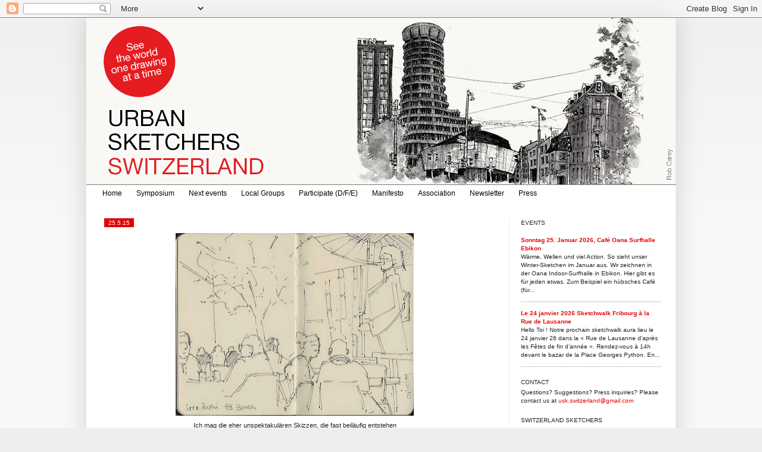

--- FILE ---
content_type: text/html; charset=UTF-8
request_url: http://switzerland.urbansketchers.org/2015/05/blog-post.html
body_size: 17766
content:
<!DOCTYPE html>
<html class='v2' dir='ltr' xmlns='http://www.w3.org/1999/xhtml' xmlns:b='http://www.google.com/2005/gml/b' xmlns:data='http://www.google.com/2005/gml/data' xmlns:expr='http://www.google.com/2005/gml/expr'>
<head>
<link href='https://www.blogger.com/static/v1/widgets/335934321-css_bundle_v2.css' rel='stylesheet' type='text/css'/>
<!-- Google tag (gtag.js) -->
<script async='async' src='https://www.googletagmanager.com/gtag/js?id=G-6NY68YE1Q8'></script>
<script>
  window.dataLayer = window.dataLayer || [];
  function gtag(){dataLayer.push(arguments);}
  gtag('js', new Date());

  gtag('config', 'G-6NY68YE1Q8');
</script>
<meta content='width=1100' name='viewport'/>
<meta content='text/html; charset=UTF-8' http-equiv='Content-Type'/>
<meta content='blogger' name='generator'/>
<link href='http://switzerland.urbansketchers.org/favicon.ico' rel='icon' type='image/x-icon'/>
<link href='http://switzerland.urbansketchers.org/2015/05/blog-post.html' rel='canonical'/>
<link rel="alternate" type="application/atom+xml" title="Urban Sketchers Switzerland - Atom" href="http://switzerland.urbansketchers.org/feeds/posts/default" />
<link rel="alternate" type="application/rss+xml" title="Urban Sketchers Switzerland - RSS" href="http://switzerland.urbansketchers.org/feeds/posts/default?alt=rss" />
<link rel="service.post" type="application/atom+xml" title="Urban Sketchers Switzerland - Atom" href="https://www.blogger.com/feeds/6571862450941215035/posts/default" />

<link rel="alternate" type="application/atom+xml" title="Urban Sketchers Switzerland - Atom" href="http://switzerland.urbansketchers.org/feeds/5712450184549988074/comments/default" />
<!--Can't find substitution for tag [blog.ieCssRetrofitLinks]-->
<link href='https://blogger.googleusercontent.com/img/b/R29vZ2xl/AVvXsEgclwqa_jesWoxG4decoD-I4cEg4sMQUA9N8g-XxoShlrzRHkoA8s5FxpiKPZE7X5KGNe-c6WYFdLI1dQERZRyXUo9JwozkdvYgnrrd62SCuoBPC7571OLZ05v-K36SPraAS8Cw29VbJ-Ib/s400/Sora_Sushi_HBweb.jpg' rel='image_src'/>
<meta content='http://switzerland.urbansketchers.org/2015/05/blog-post.html' property='og:url'/>
<meta content='Urban Sketchers Switzerland' property='og:title'/>
<meta content='' property='og:description'/>
<meta content='https://blogger.googleusercontent.com/img/b/R29vZ2xl/AVvXsEgclwqa_jesWoxG4decoD-I4cEg4sMQUA9N8g-XxoShlrzRHkoA8s5FxpiKPZE7X5KGNe-c6WYFdLI1dQERZRyXUo9JwozkdvYgnrrd62SCuoBPC7571OLZ05v-K36SPraAS8Cw29VbJ-Ib/w1200-h630-p-k-no-nu/Sora_Sushi_HBweb.jpg' property='og:image'/>
<title>Urban Sketchers Switzerland</title>
<style type='text/css'>@font-face{font-family:'Cambria';font-style:normal;font-weight:400;font-display:swap;src:url(//fonts.gstatic.com/l/font?kit=GFDqWAB9jnWLT-HIK7ILrphaOAw&skey=d4699178559bc4b0&v=v18)format('woff2');unicode-range:U+0000-00FF,U+0131,U+0152-0153,U+02BB-02BC,U+02C6,U+02DA,U+02DC,U+0304,U+0308,U+0329,U+2000-206F,U+20AC,U+2122,U+2191,U+2193,U+2212,U+2215,U+FEFF,U+FFFD;}</style>
<style id='page-skin-1' type='text/css'><!--
/*
-----------------------------------------------
Blogger Template Style
Name:     Simple
Designer: Josh Peterson
URL:      www.noaesthetic.com
----------------------------------------------- */
/* Variable definitions
====================
<Variable name="keycolor" description="Main Color" type="color" default="#66bbdd"/>
<Group description="Page Text" selector="body">
<Variable name="body.font" description="Font" type="font"
default="normal normal 12px Arial, Tahoma, Helvetica, FreeSans, sans-serif"/>
<Variable name="body.text.color" description="Text Color" type="color" default="#222222"/>
</Group>
<Group description="Backgrounds" selector=".body-fauxcolumns-outer">
<Variable name="body.background.color" description="Outer Background" type="color" default="#66bbdd"/>
<Variable name="content.background.color" description="Main Background" type="color" default="#ffffff"/>
<Variable name="header.background.color" description="Header Background" type="color" default="transparent"/>
</Group>
<Group description="Links" selector=".main-outer">
<Variable name="link.color" description="Link Color" type="color" default="#2288bb"/>
<Variable name="link.visited.color" description="Visited Color" type="color" default="#888888"/>
<Variable name="link.hover.color" description="Hover Color" type="color" default="#33aaff"/>
</Group>
<Group description="Blog Title" selector=".header h1">
<Variable name="header.font" description="Font" type="font"
default="normal normal 60px Arial, Tahoma, Helvetica, FreeSans, sans-serif"/>
<Variable name="header.text.color" description="Title Color" type="color" default="#3399bb" />
</Group>
<Group description="Blog Description" selector=".header .description">
<Variable name="description.text.color" description="Description Color" type="color"
default="#777777" />
</Group>
<Group description="Tabs Text" selector=".tabs-inner .widget li a">
<Variable name="tabs.font" description="Font" type="font"
default="normal normal 14px Arial, Tahoma, Helvetica, FreeSans, sans-serif"/>
<Variable name="tabs.text.color" description="Text Color" type="color" default="#999999"/>
<Variable name="tabs.selected.text.color" description="Selected Color" type="color" default="#000000"/>
</Group>
<Group description="Tabs Background" selector=".tabs-outer .PageList">
<Variable name="tabs.background.color" description="Background Color" type="color" default="#f5f5f5"/>
<Variable name="tabs.selected.background.color" description="Selected Color" type="color" default="#eeeeee"/>
</Group>
<Group description="Post Title" selector="h3.post-title, .comments h4">
<Variable name="post.title.font" description="Font" type="font"
default="normal normal 22px Arial, Tahoma, Helvetica, FreeSans, sans-serif"/>
</Group>
<Group description="Date Header" selector=".date-header">
<Variable name="date.header.color" description="Text Color" type="color"
default="#222222"/>
<Variable name="date.header.background.color" description="Background Color" type="color"
default="transparent"/>
</Group>
<Group description="Post Footer" selector=".post-footer">
<Variable name="post.footer.text.color" description="Text Color" type="color" default="#666666"/>
<Variable name="post.footer.background.color" description="Background Color" type="color"
default="#f9f9f9"/>
<Variable name="post.footer.border.color" description="Shadow Color" type="color" default="#eeeeee"/>
</Group>
<Group description="Gadgets" selector="h2">
<Variable name="widget.title.font" description="Title Font" type="font"
default="normal bold 11px Arial, Tahoma, Helvetica, FreeSans, sans-serif"/>
<Variable name="widget.title.text.color" description="Title Color" type="color" default="#000000"/>
<Variable name="widget.alternate.text.color" description="Alternate Color" type="color" default="#999999"/>
</Group>
<Group description="Images" selector=".main-inner">
<Variable name="image.background.color" description="Background Color" type="color" default="#ffffff"/>
<Variable name="image.border.color" description="Border Color" type="color" default="#eeeeee"/>
<Variable name="image.text.color" description="Caption Text Color" type="color" default="#222222"/>
</Group>
<Group description="Accents" selector=".content-inner">
<Variable name="body.rule.color" description="Separator Line Color" type="color" default="#eeeeee"/>
<Variable name="tabs.border.color" description="Tabs Border Color" type="color" default="#eeeeee"/>
</Group>
<Variable name="body.background" description="Body Background" type="background"
color="#eeeeee" default="$(color) none repeat scroll top left"/>
<Variable name="body.background.override" description="Body Background Override" type="string" default=""/>
<Variable name="body.background.gradient.cap" description="Body Gradient Cap" type="url"
default="url(http://www.blogblog.com/1kt/simple/gradients_light.png)"/>
<Variable name="body.background.gradient.tile" description="Body Gradient Tile" type="url"
default="url(http://www.blogblog.com/1kt/simple/body_gradient_tile_light.png)"/>
<Variable name="content.background.color.selector" description="Content Background Color Selector" type="string" default=".content-inner"/>
<Variable name="content.padding" description="Content Padding" type="length" default="10px"/>
<Variable name="content.padding.horizontal" description="Content Horizontal Padding" type="length" default="10px"/>
<Variable name="content.shadow.spread" description="Content Shadow Spread" type="length" default="40px"/>
<Variable name="content.shadow.spread.webkit" description="Content Shadow Spread (WebKit)" type="length" default="5px"/>
<Variable name="content.shadow.spread.ie" description="Content Shadow Spread (IE)" type="length" default="10px"/>
<Variable name="main.border.width" description="Main Border Width" type="length" default="0"/>
<Variable name="header.background.gradient" description="Header Gradient" type="url" default="none"/>
<Variable name="header.shadow.offset.left" description="Header Shadow Offset Left" type="length" default="-1px"/>
<Variable name="header.shadow.offset.top" description="Header Shadow Offset Top" type="length" default="-1px"/>
<Variable name="header.shadow.spread" description="Header Shadow Spread" type="length" default="1px"/>
<Variable name="header.padding" description="Header Padding" type="length" default="30px"/>
<Variable name="header.border.size" description="Header Border Size" type="length" default="1px"/>
<Variable name="header.bottom.border.size" description="Header Bottom Border Size" type="length" default="1px"/>
<Variable name="header.border.horizontalsize" description="Header Horizontal Border Size" type="length" default="0"/>
<Variable name="description.text.size" description="Description Text Size" type="string" default="140%"/>
<Variable name="tabs.margin.top" description="Tabs Margin Top" type="length" default="0" />
<Variable name="tabs.margin.side" description="Tabs Side Margin" type="length" default="30px" />
<Variable name="tabs.background.gradient" description="Tabs Background Gradient" type="url"
default="url(http://www.blogblog.com/1kt/simple/gradients_light.png)"/>
<Variable name="tabs.border.width" description="Tabs Border Width" type="length" default="1px"/>
<Variable name="tabs.bevel.border.width" description="Tabs Bevel Border Width" type="length" default="1px"/>
<Variable name="date.header.padding" description="Date Header Padding" type="string" default="inherit"/>
<Variable name="date.header.letterspacing" description="Date Header Letter Spacing" type="string" default="inherit"/>
<Variable name="date.header.margin" description="Date Header Margin" type="string" default="inherit"/>
<Variable name="post.margin.bottom" description="Post Bottom Margin" type="length" default="25px"/>
<Variable name="image.border.small.size" description="Image Border Small Size" type="length" default="2px"/>
<Variable name="image.border.large.size" description="Image Border Large Size" type="length" default="5px"/>
<Variable name="page.width.selector" description="Page Width Selector" type="string" default=".region-inner"/>
<Variable name="page.width" description="Page Width" type="string" default="auto"/>
<Variable name="main.section.margin" description="Main Section Margin" type="length" default="15px"/>
<Variable name="main.padding" description="Main Padding" type="length" default="15px"/>
<Variable name="main.padding.top" description="Main Padding Top" type="length" default="30px"/>
<Variable name="main.padding.bottom" description="Main Padding Bottom" type="length" default="30px"/>
<Variable name="paging.background"
color="#ffffff"
description="Background of blog paging area" type="background"
default="transparent none no-repeat scroll top center"/>
<Variable name="footer.bevel" description="Bevel border length of footer" type="length" default="0"/>
<Variable name="startSide" description="Side where text starts in blog language" type="automatic" default="left"/>
<Variable name="endSide" description="Side where text ends in blog language" type="automatic" default="right"/>
*/
/* Content
----------------------------------------------- */
body {
font: normal normal 10px Verdana, Geneva, sans-serif;
color: #222222;
background: #eeeeee none repeat scroll top left;
padding: 0 40px 40px 40px;
}
html body .region-inner {
min-width: 0;
max-width: 100%;
width: auto;
}
a:link {
text-decoration:none;
color: #e10303;
}
a:visited {
text-decoration:none;
color: #e10303;
}
a:hover {
text-decoration:underline;
color: #000000;
}
.body-fauxcolumn-outer .fauxcolumn-inner {
background: transparent url(http://www.blogblog.com/1kt/simple/body_gradient_tile_light.png) repeat scroll top left;
_background-image: none;
}
.body-fauxcolumn-outer .cap-top {
position: absolute;
z-index: 1;
height: 400px;
width: 100%;
background: #eeeeee none repeat scroll top left;
}
.body-fauxcolumn-outer .cap-top .cap-left {
width: 100%;
background: transparent url(http://www.blogblog.com/1kt/simple/gradients_light.png) repeat-x scroll top left;
_background-image: none;
}
.content-outer {
-moz-box-shadow: 0 0 40px rgba(0, 0, 0, .15);
-webkit-box-shadow: 0 0 5px rgba(0, 0, 0, .15);
-goog-ms-box-shadow: 0 0 10px #333333;
box-shadow: 0 0 40px rgba(0, 0, 0, .15);
margin-bottom: 1px;
}
.content-inner {
padding: 10px 0 10px 0;
}
.content-inner {
background-color: #ffffff;
}
/* Header
----------------------------------------------- */
.header-outer {
background: transparent none repeat-x scroll 0 -400px;
_background-image: none;
}
.Header h1 {
font: normal normal 42px Verdana, Geneva, sans-serif;
color: #777777;
text-shadow: -1px -1px 1px rgba(0, 0, 0, .2);
}
.Header h1 a {
color: #777777;
}
.Header .description {
font-size: 140%;
color: #777777;
}
.header-inner .Header .titlewrapper {
padding: 0px 30px;
}
.header-inner .Header .descriptionwrapper {
padding: 0 30px;
}
/* Tabs
----------------------------------------------- */
.tabs-inner .section:first-child {
border-top: 1px solid #777777;
}
.tabs-inner .section:first-child ul {
margin-top: -1px;
border-top: 1px solid #777777;
border-left: 0 solid #777777;
border-right: 0 solid #777777;
}
.tabs-inner .widget ul {
background: #ffffff url(http://www.blogblog.com/1kt/simple/gradients_light.png) repeat-x scroll 0 -800px;
_background-image: none;
border-bottom: 1px solid #777777;
margin-top: 0;
margin-left: -30px;
margin-right: -30px;
}
.tabs-inner .widget li a {
display: inline-block;
padding: .6em 1em;
font: normal normal 14px Verdana, Geneva, sans-serif;
color: #999999;
border-left: 1px solid #ffffff;
border-right: 1px solid #777777;
}
.tabs-inner .widget li:first-child a {
border-left: none;
}
.tabs-inner .widget li.selected a, .tabs-inner .widget li a:hover {
color: #000000;
background-color: #eeeeee;
text-decoration: none;
}
/* Columns
----------------------------------------------- */
.main-outer {
border-top: 0 solid #eeeeee;
}
.fauxcolumn-left-outer .fauxcolumn-inner {
border-right: 1px solid #eeeeee;
}
.fauxcolumn-right-outer .fauxcolumn-inner {
border-left: 1px solid #eeeeee;
}
/* Headings
----------------------------------------------- */
h2 {
margin: 0 0 0 0;
font: normal normal 10px Arial, Tahoma, Helvetica, FreeSans, sans-serif;
color: #222222;
text-transform: uppercase;
}
/* Widgets
----------------------------------------------- */
.widget .zippy {
color: #666666;
text-shadow: 2px 2px 1px rgba(0, 0, 0, .1);
}
.widget .popular-posts ul {
list-style: none;
}
/* Posts
----------------------------------------------- */
.date-header span {
background-color: #e10303;
color: #ffffff;
padding: inherit;
letter-spacing: inherit;
margin: inherit;
}
.main-inner {
padding-top: 30px;
padding-bottom: 30px;
}
.main-inner .column-center-inner {
padding: 0 15px;
}
.main-inner .column-center-inner .section {
margin: 0 15px;
}
.post {
margin: 0 0 25px 0;
}
h3.post-title, .comments h4 {
font: normal normal 24px Cambria;
margin: .75em 0 0;
}
.post-body {
font-size: 110%;
line-height: 1.4;
position: relative;
}
.post-body img, .post-body .tr-caption-container, .Profile img, .Image img,
.BlogList .item-thumbnail img {
padding: 2px;
background: #ffffff;
border: 0px solid #ffffff;
/*-moz-box-shadow: 1px 1px 5px rgba(0, 0, 0, .1);
-webkit-box-shadow: 1px 1px 5px rgba(0, 0, 0, .1);
box-shadow: 1px 1px 5px rgba(0, 0, 0, .1);*/
}
.post-body img, .post-body .tr-caption-container {
padding: 5px;
}
.post-body .tr-caption-container {
color: #222222;
}
.post-body .tr-caption-container img {
padding: 0;
background: transparent;
border: none;
-moz-box-shadow: 0 0 0 rgba(0, 0, 0, .1);
-webkit-box-shadow: 0 0 0 rgba(0, 0, 0, .1);
box-shadow: 0 0 0 rgba(0, 0, 0, .1);
}
.post-header {
margin: 0 0 1.5em;
line-height: 1.6;
font-size: 90%;
}
.post-footer {
margin: 20px -2px 0;
padding: 5px 10px;
color: #666666;
background-color: #f9f9f9;
border-bottom: 1px solid #ffffff;
line-height: 1.6;
font-size: 90%;
}
#comments .comment-author {
padding-top: 1.5em;
border-top: 1px solid #eeeeee;
background-position: 0 1.5em;
}
#comments .comment-author:first-child {
padding-top: 0;
border-top: none;
}
.avatar-image-container {
margin: .2em 0 0;
}
#comments .avatar-image-container img {
border: 1px solid #ffffff;
}
/* Accents
---------------------------------------------- */
.section-columns td.columns-cell {
border-left: 1px solid #eeeeee;
}
.blog-pager {
background: transparent none no-repeat scroll top center;
}
.blog-pager-older-link, .home-link,
.blog-pager-newer-link {
background-color: #ffffff;
padding: 5px;
}
.footer-outer {
border-top: 0 dashed #bbbbbb;
}
/* Mobile
----------------------------------------------- */
.mobile .content-outer {
-webkit-box-shadow: 0 0 3px rgba(0, 0, 0, .15);
box-shadow: 0 0 3px rgba(0, 0, 0, .15);
padding: 0 40px;
}
body.mobile .AdSense {
margin-left: -40px;
}
.mobile .tabs-inner .widget ul {
margin-left: 0;
margin-right: 0;
}
.mobile .post {
margin: 0;
}
.mobile .main-inner .column-center-inner .section {
margin: 0;
}
.mobile .date-header span {
padding: 0.4em 10px;
margin: 0 -10px;
}
.mobile h3.post-title {
margin: 0;
}
.mobile .blog-pager {
background: transparent;
}
.mobile .footer-outer {
border-top: none;
}
.mobile .main-inner, .mobile .footer-inner {
background-color: #ffffff;
}
.mobile-index-contents {
color: #222222;
}
.mobile-link-button {
background-color: #e10303;
}
.mobile-link-button a:link, .mobile-link-button a:visited {
color: #ffffff;
}
.content-inner {padding: 0 0 0 0;}
.column-right-inner {padding: 0 5px 0 0;}
.section {margin: 0 10px 0 5px;}
.column-center-inner {margin: 0 10px 0 0;}
.widget {margin: 20px 0 10px 0;}
.widget ul { padding: 0 0 0 0px; line-height: 1.1; list-style-type: none;}
h2 {margin: 0 0 5px 0;}
h2.date-header { margin: 0 0 -7px 0;}
h2.date-header span {padding: 2px 7px 2px 7px; }
.post-footer {text-align: right; background: none; margin: 0; padding: 15px 0 5px 0; color: #000; border-bottom: 1px solid #999; font-size: 100%;}
h3.post-title a {color: #000;}
#PageList1 div ul {margin: 0px ; border: 0px;}
#PageList1 div ul li a {border: 0px; color: #000; font-size: 12px;}
#PageList1 div ul li.selected a {background-color: #fff; color: #e10303;}
#PageList1 div ul li a:hover {background-color: #fff; color: #e10303;}
.tabs-inner .section:first-child {padding: 0 15px; margin: 0 -15px;}
.-uskch-next-event {margin-top: 20px; padding: 10px 30px 10px 20px; border: solid 1px #e10303;}
.-uskch-past-event {margin-top: 20px; padding: 10px 30px 10px 20px; border: solid 1px #919191;}
.-uskch-next-event h3.post-title a {color: #e10303;}
.-uskch-next-event .post-author, .-uskch-next-event .date-header, .-uskch-past-event .post-author, .-uskch-past-event .date-header {display: none;}
.-uskch-next-event .post-footer, .-uskch-past-event .post-footer {border-bottom: none;}
.-uskch-next-event .post-header-line-1 {margin-top: 10px; border-bottom: solid 1px #e10303;}
.-uskch-past-event .post-header-line-1 {margin-top: 10px; border-bottom: solid 1px #919191;}
body.uskch-next-event .status-msg-wrap, body.uskch-next-event h2.date-header {display: none;}
.tabs-inner .section:crosscol-overflow {align-left: auto; align-right: auto;}
--></style>
<style id='template-skin-1' type='text/css'><!--
body {
min-width: 990px;
}
.content-outer, .content-fauxcolumn-outer, .region-inner {
min-width: 990px;
max-width: 990px;
_width: 990px;
}
.main-inner .columns {
padding-left: 0px;
padding-right: 280px;
}
.main-inner .fauxcolumn-center-outer {
left: 0px;
right: 280px;
/* IE6 does not respect left and right together */
_width: expression(this.parentNode.offsetWidth -
parseInt("0px") -
parseInt("280px") + 'px');
}
.main-inner .fauxcolumn-left-outer {
width: 0px;
}
.main-inner .fauxcolumn-right-outer {
width: 280px;
}
.main-inner .column-left-outer {
width: 0px;
right: 100%;
margin-left: -0px;
}
.main-inner .column-right-outer {
width: 280px;
margin-right: -280px;
}
#layout {
min-width: 0;
}
#layout .content-outer {
min-width: 0;
width: 800px;
}
#layout .region-inner {
min-width: 0;
width: auto;
}
body#layout div.add_widget {
padding: 8px;
}
body#layout div.add_widget a {
margin-left: 32px;
}
--></style>
<script type='text/javascript'>
        (function(i,s,o,g,r,a,m){i['GoogleAnalyticsObject']=r;i[r]=i[r]||function(){
        (i[r].q=i[r].q||[]).push(arguments)},i[r].l=1*new Date();a=s.createElement(o),
        m=s.getElementsByTagName(o)[0];a.async=1;a.src=g;m.parentNode.insertBefore(a,m)
        })(window,document,'script','https://www.google-analytics.com/analytics.js','ga');
        ga('create', 'UA-1287747-20', 'auto', 'blogger');
        ga('blogger.send', 'pageview');
      </script>
<link href='https://www.blogger.com/dyn-css/authorization.css?targetBlogID=6571862450941215035&amp;zx=06aeb9ca-bc14-477f-91bf-6502973b7cec' media='none' onload='if(media!=&#39;all&#39;)media=&#39;all&#39;' rel='stylesheet'/><noscript><link href='https://www.blogger.com/dyn-css/authorization.css?targetBlogID=6571862450941215035&amp;zx=06aeb9ca-bc14-477f-91bf-6502973b7cec' rel='stylesheet'/></noscript>
<meta name='google-adsense-platform-account' content='ca-host-pub-1556223355139109'/>
<meta name='google-adsense-platform-domain' content='blogspot.com'/>

</head>
<body class='loading'>
<div class='navbar section' id='navbar' name='Navbar'><div class='widget Navbar' data-version='1' id='Navbar1'><script type="text/javascript">
    function setAttributeOnload(object, attribute, val) {
      if(window.addEventListener) {
        window.addEventListener('load',
          function(){ object[attribute] = val; }, false);
      } else {
        window.attachEvent('onload', function(){ object[attribute] = val; });
      }
    }
  </script>
<div id="navbar-iframe-container"></div>
<script type="text/javascript" src="https://apis.google.com/js/platform.js"></script>
<script type="text/javascript">
      gapi.load("gapi.iframes:gapi.iframes.style.bubble", function() {
        if (gapi.iframes && gapi.iframes.getContext) {
          gapi.iframes.getContext().openChild({
              url: 'https://www.blogger.com/navbar/6571862450941215035?po\x3d5712450184549988074\x26origin\x3dhttp://switzerland.urbansketchers.org',
              where: document.getElementById("navbar-iframe-container"),
              id: "navbar-iframe"
          });
        }
      });
    </script><script type="text/javascript">
(function() {
var script = document.createElement('script');
script.type = 'text/javascript';
script.src = '//pagead2.googlesyndication.com/pagead/js/google_top_exp.js';
var head = document.getElementsByTagName('head')[0];
if (head) {
head.appendChild(script);
}})();
</script>
</div></div>
<div class='body-fauxcolumns'>
<div class='fauxcolumn-outer body-fauxcolumn-outer'>
<div class='cap-top'>
<div class='cap-left'></div>
<div class='cap-right'></div>
</div>
<div class='fauxborder-left'>
<div class='fauxborder-right'></div>
<div class='fauxcolumn-inner'>
</div>
</div>
<div class='cap-bottom'>
<div class='cap-left'></div>
<div class='cap-right'></div>
</div>
</div>
</div>
<div class='content'>
<div class='content-fauxcolumns'>
<div class='fauxcolumn-outer content-fauxcolumn-outer'>
<div class='cap-top'>
<div class='cap-left'></div>
<div class='cap-right'></div>
</div>
<div class='fauxborder-left'>
<div class='fauxborder-right'></div>
<div class='fauxcolumn-inner'>
</div>
</div>
<div class='cap-bottom'>
<div class='cap-left'></div>
<div class='cap-right'></div>
</div>
</div>
</div>
<div class='content-outer'>
<div class='content-cap-top cap-top'>
<div class='cap-left'></div>
<div class='cap-right'></div>
</div>
<div class='fauxborder-left content-fauxborder-left'>
<div class='fauxborder-right content-fauxborder-right'></div>
<div class='content-inner'>
<header>
<div class='header-outer'>
<div class='header-cap-top cap-top'>
<div class='cap-left'></div>
<div class='cap-right'></div>
</div>
<div class='fauxborder-left header-fauxborder-left'>
<div class='fauxborder-right header-fauxborder-right'></div>
<div class='region-inner header-inner'>
<div class='header section' id='header' name='Header'><div class='widget Header' data-version='1' id='Header1'>
<div id='header-inner'>
<a href='http://switzerland.urbansketchers.org/' style='display: block'>
<img alt='Urban Sketchers Switzerland' height='280px; ' id='Header1_headerimg' src='https://blogger.googleusercontent.com/img/a/AVvXsEjpchem1oJj5PeDDOsM5gOGn1aCdbA6VkNtTINb8_78WjdQ5PgtfAkY3Qxq0gpX9Gzpf58vtulfmaia_7T0w1L7rWXasYaa5qJhVRfBytsKD6sYAfMBYrhIoe4bV1ulDUZIgp3tL2xaZl0fQh9Bj3A4mPRK7e5DTahmzIvsEeTr3VMKhBnLMr8yao7AH6A=s990' style='display: block' width='990px; '/>
</a>
</div>
</div></div>
</div>
</div>
<div class='header-cap-bottom cap-bottom'>
<div class='cap-left'></div>
<div class='cap-right'></div>
</div>
</div>
</header>
<div class='tabs-outer'>
<div class='tabs-cap-top cap-top'>
<div class='cap-left'></div>
<div class='cap-right'></div>
</div>
<div class='fauxborder-left tabs-fauxborder-left'>
<div class='fauxborder-right tabs-fauxborder-right'></div>
<div class='region-inner tabs-inner'>
<div class='tabs section' id='crosscol' name='Cross-Column'><div class='widget PageList' data-version='1' id='PageList1'>
<h2>Pages</h2>
<div class='widget-content'>
<ul>
<li>
<a href='http://switzerland.urbansketchers.org/'>Home</a>
</li>
<li>
<a href='https://symposium.usk-switzerland.ch/'>Symposium</a>
</li>
<li>
<a href='http://switzerland.urbansketchers.org/search/label/uskch-next-event'>Next events</a>
</li>
<li>
<a href='http://switzerland.urbansketchers.org/p/groups.html'>Local Groups</a>
</li>
<li>
<a href='http://switzerland.urbansketchers.org/p/how-to-participate_31.html'>Participate (D/F/E)</a>
</li>
<li>
<a href='http://switzerland.urbansketchers.org/p/the-we-draw-on-location-indoors-or-out.html'>Manifesto</a>
</li>
<li>
<a href='http://switzerland.urbansketchers.org/p/association.html'>Association</a>
</li>
<li>
<a href='http://switzerland.urbansketchers.org/p/blog-page.html'>Newsletter</a>
</li>
<li>
<a href='http://switzerland.urbansketchers.org/p/press.html'>Press</a>
</li>
</ul>
<div class='clear'></div>
</div>
</div></div>
<div class='tabs no-items section' id='crosscol-overflow' name='Cross-Column 2'></div>
</div>
</div>
<div class='tabs-cap-bottom cap-bottom'>
<div class='cap-left'></div>
<div class='cap-right'></div>
</div>
</div>
<div class='main-outer'>
<div class='main-cap-top cap-top'>
<div class='cap-left'></div>
<div class='cap-right'></div>
</div>
<div class='fauxborder-left main-fauxborder-left'>
<div class='fauxborder-right main-fauxborder-right'></div>
<div class='region-inner main-inner'>
<div class='columns fauxcolumns'>
<div class='fauxcolumn-outer fauxcolumn-center-outer'>
<div class='cap-top'>
<div class='cap-left'></div>
<div class='cap-right'></div>
</div>
<div class='fauxborder-left'>
<div class='fauxborder-right'></div>
<div class='fauxcolumn-inner'>
</div>
</div>
<div class='cap-bottom'>
<div class='cap-left'></div>
<div class='cap-right'></div>
</div>
</div>
<div class='fauxcolumn-outer fauxcolumn-left-outer'>
<div class='cap-top'>
<div class='cap-left'></div>
<div class='cap-right'></div>
</div>
<div class='fauxborder-left'>
<div class='fauxborder-right'></div>
<div class='fauxcolumn-inner'>
</div>
</div>
<div class='cap-bottom'>
<div class='cap-left'></div>
<div class='cap-right'></div>
</div>
</div>
<div class='fauxcolumn-outer fauxcolumn-right-outer'>
<div class='cap-top'>
<div class='cap-left'></div>
<div class='cap-right'></div>
</div>
<div class='fauxborder-left'>
<div class='fauxborder-right'></div>
<div class='fauxcolumn-inner'>
</div>
</div>
<div class='cap-bottom'>
<div class='cap-left'></div>
<div class='cap-right'></div>
</div>
</div>
<!-- corrects IE6 width calculation -->
<div class='columns-inner'>
<div class='column-center-outer'>
<div class='column-center-inner'>
<div class='main section' id='main' name='Main'><div class='widget Blog' data-version='1' id='Blog1'>
<div class='blog-posts hfeed'>
<!--Can't find substitution for tag [defaultAdStart]-->

          <div class="date-outer">
        

          <div class="date-posts">
        

<div class="post -HB Zürich -Sora Sushi -Urs Lauber">
<h2 class='date-header'><span>25.5.15</span></h2>
<div class='post-outer'>
<div class='post hentry'>
<a name='5712450184549988074'></a>
<div class='post-header'>
<div class='post-header-line-1'></div>
</div>
<div class='post-body entry-content' id='post-body-5712450184549988074'>
<div class="separator" style="clear: both; text-align: center;">
<a href="https://blogger.googleusercontent.com/img/b/R29vZ2xl/AVvXsEgclwqa_jesWoxG4decoD-I4cEg4sMQUA9N8g-XxoShlrzRHkoA8s5FxpiKPZE7X5KGNe-c6WYFdLI1dQERZRyXUo9JwozkdvYgnrrd62SCuoBPC7571OLZ05v-K36SPraAS8Cw29VbJ-Ib/s1600/Sora_Sushi_HBweb.jpg" imageanchor="1" style="margin-left: 1em; margin-right: 1em;"><img border="0" height="307" src="https://blogger.googleusercontent.com/img/b/R29vZ2xl/AVvXsEgclwqa_jesWoxG4decoD-I4cEg4sMQUA9N8g-XxoShlrzRHkoA8s5FxpiKPZE7X5KGNe-c6WYFdLI1dQERZRyXUo9JwozkdvYgnrrd62SCuoBPC7571OLZ05v-K36SPraAS8Cw29VbJ-Ib/s400/Sora_Sushi_HBweb.jpg" width="400" /></a></div>
<div style="text-align: center;">
Ich mag die eher unspektakulären Skizzen, die fast beiläufig entstehen</div>
<div style="text-align: center;">
und mich dennoch genau an den Moment zurückerinnern, in dem sie entstanden sind,</div>
<div style="text-align: center;">
wie zum Beispiel die Wartezeit im "Sora Sushi" im HB Zürich</div>
<div style='clear: both;'></div>
</div>
<div class='post-footer'>
<div class='post-footer-line post-footer-line-1'><span class='post-author vcard'>
Posted by
<span class='fn'>Urs Lauber</span>
</span>
<span class='post-timestamp'>
</span>
<span class='post-comment-link'>
</span>
<span class='post-icons'>
<span class='item-control blog-admin pid-335462652'>
<a href='https://www.blogger.com/post-edit.g?blogID=6571862450941215035&postID=5712450184549988074&from=pencil' title='Edit Post'>
<img alt='' class='icon-action' height='18' src='https://resources.blogblog.com/img/icon18_edit_allbkg.gif' width='18'/>
</a>
</span>
</span>
<div class='post-share-buttons goog-inline-block'>
</div>
</div>
<div class='post-footer-line post-footer-line-2'><span class='post-labels'>
Labels:
<a href='http://switzerland.urbansketchers.org/search/label/HB%20Z%C3%BCrich' rel='tag'>HB Zürich</a>,
<a href='http://switzerland.urbansketchers.org/search/label/Sora%20Sushi' rel='tag'>Sora Sushi</a>,
<a href='http://switzerland.urbansketchers.org/search/label/Urs%20Lauber' rel='tag'>Urs Lauber</a>
</span>
</div>
<div class='post-footer-line post-footer-line-3'></div>
</div>
</div>
<div class='comments' id='comments'>
<a name='comments'></a>
<h4>2 comments:</h4>
<div class='comments-content'>
<script async='async' src='' type='text/javascript'></script>
<script type='text/javascript'>
    (function() {
      var items = null;
      var msgs = null;
      var config = {};

// <![CDATA[
      var cursor = null;
      if (items && items.length > 0) {
        cursor = parseInt(items[items.length - 1].timestamp) + 1;
      }

      var bodyFromEntry = function(entry) {
        var text = (entry &&
                    ((entry.content && entry.content.$t) ||
                     (entry.summary && entry.summary.$t))) ||
            '';
        if (entry && entry.gd$extendedProperty) {
          for (var k in entry.gd$extendedProperty) {
            if (entry.gd$extendedProperty[k].name == 'blogger.contentRemoved') {
              return '<span class="deleted-comment">' + text + '</span>';
            }
          }
        }
        return text;
      }

      var parse = function(data) {
        cursor = null;
        var comments = [];
        if (data && data.feed && data.feed.entry) {
          for (var i = 0, entry; entry = data.feed.entry[i]; i++) {
            var comment = {};
            // comment ID, parsed out of the original id format
            var id = /blog-(\d+).post-(\d+)/.exec(entry.id.$t);
            comment.id = id ? id[2] : null;
            comment.body = bodyFromEntry(entry);
            comment.timestamp = Date.parse(entry.published.$t) + '';
            if (entry.author && entry.author.constructor === Array) {
              var auth = entry.author[0];
              if (auth) {
                comment.author = {
                  name: (auth.name ? auth.name.$t : undefined),
                  profileUrl: (auth.uri ? auth.uri.$t : undefined),
                  avatarUrl: (auth.gd$image ? auth.gd$image.src : undefined)
                };
              }
            }
            if (entry.link) {
              if (entry.link[2]) {
                comment.link = comment.permalink = entry.link[2].href;
              }
              if (entry.link[3]) {
                var pid = /.*comments\/default\/(\d+)\?.*/.exec(entry.link[3].href);
                if (pid && pid[1]) {
                  comment.parentId = pid[1];
                }
              }
            }
            comment.deleteclass = 'item-control blog-admin';
            if (entry.gd$extendedProperty) {
              for (var k in entry.gd$extendedProperty) {
                if (entry.gd$extendedProperty[k].name == 'blogger.itemClass') {
                  comment.deleteclass += ' ' + entry.gd$extendedProperty[k].value;
                } else if (entry.gd$extendedProperty[k].name == 'blogger.displayTime') {
                  comment.displayTime = entry.gd$extendedProperty[k].value;
                }
              }
            }
            comments.push(comment);
          }
        }
        return comments;
      };

      var paginator = function(callback) {
        if (hasMore()) {
          var url = config.feed + '?alt=json&v=2&orderby=published&reverse=false&max-results=50';
          if (cursor) {
            url += '&published-min=' + new Date(cursor).toISOString();
          }
          window.bloggercomments = function(data) {
            var parsed = parse(data);
            cursor = parsed.length < 50 ? null
                : parseInt(parsed[parsed.length - 1].timestamp) + 1
            callback(parsed);
            window.bloggercomments = null;
          }
          url += '&callback=bloggercomments';
          var script = document.createElement('script');
          script.type = 'text/javascript';
          script.src = url;
          document.getElementsByTagName('head')[0].appendChild(script);
        }
      };
      var hasMore = function() {
        return !!cursor;
      };
      var getMeta = function(key, comment) {
        if ('iswriter' == key) {
          var matches = !!comment.author
              && comment.author.name == config.authorName
              && comment.author.profileUrl == config.authorUrl;
          return matches ? 'true' : '';
        } else if ('deletelink' == key) {
          return config.baseUri + '/comment/delete/'
               + config.blogId + '/' + comment.id;
        } else if ('deleteclass' == key) {
          return comment.deleteclass;
        }
        return '';
      };

      var replybox = null;
      var replyUrlParts = null;
      var replyParent = undefined;

      var onReply = function(commentId, domId) {
        if (replybox == null) {
          // lazily cache replybox, and adjust to suit this style:
          replybox = document.getElementById('comment-editor');
          if (replybox != null) {
            replybox.height = '250px';
            replybox.style.display = 'block';
            replyUrlParts = replybox.src.split('#');
          }
        }
        if (replybox && (commentId !== replyParent)) {
          replybox.src = '';
          document.getElementById(domId).insertBefore(replybox, null);
          replybox.src = replyUrlParts[0]
              + (commentId ? '&parentID=' + commentId : '')
              + '#' + replyUrlParts[1];
          replyParent = commentId;
        }
      };

      var hash = (window.location.hash || '#').substring(1);
      var startThread, targetComment;
      if (/^comment-form_/.test(hash)) {
        startThread = hash.substring('comment-form_'.length);
      } else if (/^c[0-9]+$/.test(hash)) {
        targetComment = hash.substring(1);
      }

      // Configure commenting API:
      var configJso = {
        'maxDepth': config.maxThreadDepth
      };
      var provider = {
        'id': config.postId,
        'data': items,
        'loadNext': paginator,
        'hasMore': hasMore,
        'getMeta': getMeta,
        'onReply': onReply,
        'rendered': true,
        'initComment': targetComment,
        'initReplyThread': startThread,
        'config': configJso,
        'messages': msgs
      };

      var render = function() {
        if (window.goog && window.goog.comments) {
          var holder = document.getElementById('comment-holder');
          window.goog.comments.render(holder, provider);
        }
      };

      // render now, or queue to render when library loads:
      if (window.goog && window.goog.comments) {
        render();
      } else {
        window.goog = window.goog || {};
        window.goog.comments = window.goog.comments || {};
        window.goog.comments.loadQueue = window.goog.comments.loadQueue || [];
        window.goog.comments.loadQueue.push(render);
      }
    })();
// ]]>
  </script>
<div id='comment-holder'>
<div class="comment-thread toplevel-thread"><ol id="top-ra"><li class="comment" id="c6282948852943703463"><div class="avatar-image-container"><img src="//blogger.googleusercontent.com/img/b/R29vZ2xl/AVvXsEhURLUnl4_WKJkf63YhiBVzi6au5dPGG5DY6lAvQwxKPCQifjT9qwJLYaM6UL_tqUekjaZCeA_iUZUJ9qrfO5xkwdl5shO6x0ztNPB0TiMWPfzBtsx6O3ghj_ARpSfHQg/s45-c/profil.jpg" alt=""/></div><div class="comment-block"><div class="comment-header"><cite class="user"><a href="https://www.blogger.com/profile/14089070149479762101" rel="nofollow">Olivia Aloisi</a></cite><span class="icon user "></span><span class="datetime secondary-text"><a rel="nofollow" href="http://switzerland.urbansketchers.org/2015/05/blog-post.html?showComment=1432709017667#c6282948852943703463">May 27, 2015, 8:43:00&#8239;AM</a></span></div><p class="comment-content">Ich finde es auch immer wieder erstaunlich, wie man durch das Skizzieren die Erinnerung an genau jenen Moment lebendig halten kann. Gesprächsfetzen, Düfte, Geräusche... alles ist da, wenn man die Skizze wieder anschaut.<br>...auch in Deiner Skizze fühlt man sich gleich mittendrin.</p><span class="comment-actions secondary-text"><a class="comment-reply" target="_self" data-comment-id="6282948852943703463">Reply</a><span class="item-control blog-admin blog-admin pid-812735977"><a target="_self" href="https://www.blogger.com/comment/delete/6571862450941215035/6282948852943703463">Delete</a></span></span></div><div class="comment-replies"><div id="c6282948852943703463-rt" class="comment-thread inline-thread hidden"><span class="thread-toggle thread-expanded"><span class="thread-arrow"></span><span class="thread-count"><a target="_self">Replies</a></span></span><ol id="c6282948852943703463-ra" class="thread-chrome thread-expanded"><div></div><div id="c6282948852943703463-continue" class="continue"><a class="comment-reply" target="_self" data-comment-id="6282948852943703463">Reply</a></div></ol></div></div><div class="comment-replybox-single" id="c6282948852943703463-ce"></div></li><li class="comment" id="c62558441374115114"><div class="avatar-image-container"><img src="//blogger.googleusercontent.com/img/b/R29vZ2xl/AVvXsEifa1JKKZoYZYv2yjVV11vPhhjACP4BqbnZIa5gCicgvCVjhlzbF8LZ1xpb3vD7mf-SU4ttokFGDZbygb2DRPq2uvK-IyDZB3gOgjcxCIxqwz1QfxdUaIU-ZCUi9GKhpMQ/s45-c/SP1000.jpg" alt=""/></div><div class="comment-block"><div class="comment-header"><cite class="user"><a href="https://www.blogger.com/profile/14763013944649257165" rel="nofollow">Urs Lauber</a></cite><span class="icon user blog-author"></span><span class="datetime secondary-text"><a rel="nofollow" href="http://switzerland.urbansketchers.org/2015/05/blog-post.html?showComment=1432729584439#c62558441374115114">May 27, 2015, 2:26:00&#8239;PM</a></span></div><p class="comment-content">merci, wenn es für andere auch funktioniert, umso besser! :-)</p><span class="comment-actions secondary-text"><a class="comment-reply" target="_self" data-comment-id="62558441374115114">Reply</a><span class="item-control blog-admin blog-admin pid-335462652"><a target="_self" href="https://www.blogger.com/comment/delete/6571862450941215035/62558441374115114">Delete</a></span></span></div><div class="comment-replies"><div id="c62558441374115114-rt" class="comment-thread inline-thread hidden"><span class="thread-toggle thread-expanded"><span class="thread-arrow"></span><span class="thread-count"><a target="_self">Replies</a></span></span><ol id="c62558441374115114-ra" class="thread-chrome thread-expanded"><div></div><div id="c62558441374115114-continue" class="continue"><a class="comment-reply" target="_self" data-comment-id="62558441374115114">Reply</a></div></ol></div></div><div class="comment-replybox-single" id="c62558441374115114-ce"></div></li></ol><div id="top-continue" class="continue"><a class="comment-reply" target="_self">Add comment</a></div><div class="comment-replybox-thread" id="top-ce"></div><div class="loadmore hidden" data-post-id="5712450184549988074"><a target="_self">Load more...</a></div></div>
</div>
</div>
<p class='comment-footer'>
<div class='comment-form'>
<a name='comment-form'></a>
<p>
</p>
<a href='https://www.blogger.com/comment/frame/6571862450941215035?po=5712450184549988074&hl=en&saa=85391&origin=http://switzerland.urbansketchers.org' id='comment-editor-src'></a>
<iframe allowtransparency='true' class='blogger-iframe-colorize blogger-comment-from-post' frameborder='0' height='410px' id='comment-editor' name='comment-editor' src='' width='100%'></iframe>
<script src='https://www.blogger.com/static/v1/jsbin/2830521187-comment_from_post_iframe.js' type='text/javascript'></script>
<script type='text/javascript'>
      BLOG_CMT_createIframe('https://www.blogger.com/rpc_relay.html');
    </script>
</div>
</p>
<div id='backlinks-container'>
<div id='Blog1_backlinks-container'>
</div>
</div>
</div>
</div>

</div>

        </div></div>
      
<!--Can't find substitution for tag [adEnd]-->
</div>
<div class='blog-pager' id='blog-pager'>
<span id='blog-pager-newer-link'>
<a class='blog-pager-newer-link' href='http://switzerland.urbansketchers.org/2015/05/blog-post_26.html' id='Blog1_blog-pager-newer-link' title='Newer Post'>Newer Post</a>
</span>
<span id='blog-pager-older-link'>
<a class='blog-pager-older-link' href='http://switzerland.urbansketchers.org/2015/05/furtive-sketching.html' id='Blog1_blog-pager-older-link' title='Older Post'>Older Post</a>
</span>
<a class='home-link' href='http://switzerland.urbansketchers.org/'>Home</a>
</div>
<div class='clear'></div>
<div class='post-feeds'>
<div class='feed-links'>
Subscribe to:
<a class='feed-link' href='http://switzerland.urbansketchers.org/feeds/5712450184549988074/comments/default' target='_blank' type='application/atom+xml'>Post Comments (Atom)</a>
</div>
</div>
</div></div>
</div>
</div>
<div class='column-left-outer'>
<div class='column-left-inner'>
<aside>
</aside>
</div>
</div>
<div class='column-right-outer'>
<div class='column-right-inner'>
<aside>
<div class='sidebar section' id='sidebar-right-1'><div class='widget HTML' data-version='1' id='HTML1'>
<h2 class='title'>Events</h2>
<div class='widget-content'>
<style>
/* Recent posts by labels
http://www.technogeekzone.com/2015/10/particular-label-posts-widget-for-blogger.html
--------------------------------- */ 

ul#label_with_thumbs li {
padding:12px 0;
min-height:75px;
margin-bottom:0px;
border-bottom: 1px dotted #999999;
line-height: 1.4em;
}

#label_with_thumbs li{
list-style: none ;
padding-left:0px !important;
}
#label_with_thumbs a:visited {
    text-decoration: none;
    color:  #e10303;}
#label_with_thumbs a:link {
    text-decoration: none;
    color: #e10303;}
#label_with_thumbs a { text-transform: none;}
#label_with_thumbs a:hover { text-decoration: underline;}
#label_with_thumbs strong {padding-left:0px; }</style>
<script type='text/javascript'>
//<![CDATA[
function labelthumbs(json){document.write('<ul id="label_with_thumbs">');for(var i=0;i<numposts;i++){var entry=json.feed.entry[i];var posttitle=entry.title.$t;var posturl;if(i==json.feed.entry.length)break;for(var k=0;k<entry.link.length;k++){if(entry.link[k].rel=='replies'&&entry.link[k].type=='text/html'){var commenttext=entry.link[k].title;var commenturl=entry.link[k].href;}
if(entry.link[k].rel=='alternate'){posturl=entry.link[k].href;break;}}var thumburl;try{thumburl=entry.media$thumbnail.url;}catch(error)
{s=entry.content.$t;a=s.indexOf("<img");b=s.indexOf("src=\"",a);c=s.indexOf("\"",b+5);d=s.substr(b+5,c-b-5);if((a!=-1)&&(b!=-1)&&(c!=-1)&&(d!="")){thumburl=d;}else thumburl='https://blogger.googleusercontent.com/img/b/R29vZ2xl/AVvXsEhSGy0WujAVjtTPRmLoH5ONd-ycieL16ATKcxGIjMQhErNajSodkjhvneVxg_1yWxd9JoQY5hHzv6Uq8fuH7An-ALasdRi4AzVWtEgqaJLvZEL5-OOK6DJFOMxVw9fg6Pu9DGtKpvqmIfY/s1600/picture_not_available.png';}
var postdate=entry.published.$t;var cdyear=postdate.substring(0,4);var cdmonth=postdate.substring(5,7);var cdday=postdate.substring(8,10);var monthnames=new Array();monthnames[1]="Jan";monthnames[2]="Feb";monthnames[3]="Mar";monthnames[4]="Apr";monthnames[5]="May";monthnames[6]="June";monthnames[7]="July";monthnames[8]="Aug";monthnames[9]="Sept";monthnames[10]="Oct";monthnames[11]="Nov";monthnames[12]="Dec";document.write('<li class="clearfix">');if(showpostthumbnails==true)
document.write('<a href="'+posturl+'" target ="_top"></a>');document.write('<strong><a href="'+posturl+'" target ="_top">'+posttitle+'</a></strong><br>'); if("content"in entry){var postcontent=entry.content.$t;}
else
if("summary"in entry){var postcontent=entry.summary.$t;}
else var postcontent="";var re=/<\S[^>]*>/g;postcontent=postcontent.replace(re,"");if(showpostsummary==true){if(postcontent.length<numchars){document.write('');document.write(postcontent);document.write('');}
else{document.write('');postcontent=postcontent.substring(0,numchars);var quoteEnd=postcontent.lastIndexOf(" ");postcontent=postcontent.substring(0,quoteEnd);document.write(postcontent+'...');document.write('');}}
var towrite='';var flag=0;document.write('<br>');if(showpostdate==true){towrite=towrite+monthnames[parseInt(cdmonth,10)]+'-'+cdday+' - '+cdyear;flag=1;}
if(showcommentnum==true)
{if(flag==1){towrite=towrite+' | ';}
if(commenttext=='1 Comments')commenttext='1 Comment';if(commenttext=='0 Comments')commenttext='No Comments';commenttext='<a href="'+commenturl+'" target ="_top">'+commenttext+'</a>';towrite=towrite+commenttext;flag=1;;}
if(displaymore==true)
{if(flag==1)towrite=towrite+' | ';towrite=towrite+'<a href="'+posturl+'" class="url" target ="_top">More &#187;</a>';flag=1;;}
document.write(towrite);document.write('</li>');if(displayseparator==true)
if(i!=(numposts-1))
document.write('');}document.write('</ul>');}
//]]>
</script>

<script type='text/javascript'>var numposts = 5;var showpostthumbnails = true;var displaymore = false;var displayseparator = true;var showcommentnum = false;var showpostdate = false;var showpostsummary = true;var numchars = 200;</script> 
<script type="text/javascript" src="/feeds/posts/default/-/uskch-next-event?published&alt=json-in-script&callback=labelthumbs"></script>
</div>
<div class='clear'></div>
</div><div class='widget HTML' data-version='1' id='HTML7'>
<h2 class='title'>Contact</h2>
<div class='widget-content'>
Questions? Suggestions? Press inquiries? Please contact us at
<a href="mailto:usk.switzerland@gmail.com">usk.switzerland@gmail.com</a>
</div>
<div class='clear'></div>
</div><div class='widget HTML' data-version='1' id='HTML5'>
<h2 class='title'>Switzerland sketchers</h2>
<div class='widget-content'>
<ul><li><a href="http://switzerland.urbansketchers.org/search/label/Boris%20Zatko">Boris Zatko</a> Basel <a href="http://boriszatko.com/">[Web]</a></li><li><a href="http://switzerland.urbansketchers.org/search/label/Javier%20Alberich">Javier Alberich</a> Basel <a href="http://estoyko.com/">[Blog]</a></li><li><a href="http://switzerland.urbansketchers.org/search/label/Andre%20Sandmann">André Sandmann</a> Zurich <a href="http://sandmann.ch/">[Blog]</a></li><li><a href="http://switzerland.urbansketchers.org/search/label/monbaum">Monika Baum</a> Schaffhausen <a href="http://monbaum.blogspot.ch/">[Blog]</a></li><li><a href="http://switzerland.urbansketchers.org/search/label/Maria%20Stoller">Maria Stoller</a> Zurich <a href="http://www.flickr.com/photos/mlst/">[Flickr]</a></li><li><a href="http://switzerland.urbansketchers.org/search/label/Stjepan%20Lukac">Stjepan Lukac</a> Winterthur <a href="http://stjepanlukac.wordpress.com/">[Blog]</a></li><li><a href="http://switzerland.urbansketchers.org/search/label/Olivia%20Aloisi">Olivia Aloisi</a> Basel <a href="http://illustra-unterwegs.blogspot.ch/">[Blog]</a></li><li><a href="http://switzerland.urbansketchers.org/search/label/Vlasta%20Martinec%20Bottmingen">Vlasta Martinec</a> Bottmingen <a href="http://v.martinec.ch/">[Web]</a></li><li><a href="http://switzerland.urbansketchers.org/search/label/Barbara%20Gr%C3%BCnenfelder">Barbara Grünenfelder</a> Bern <a href="https://www.barbaragruenenfelder.ch/"> [Web]</a></li><li><a href="http://switzerland.urbansketchers.org/search/label/Vincent%20Fl%C3%BCckiger">Vincent Flückiger</a> Basel <a href="http://zimejums.blogspot.ch/">[Blog]</a></li><li><a href="http://switzerland.urbansketchers.org/search/label/Claudine">Claudine</a> Bern <a href="http://skizzentagebuch.blogspot.ch/">[Blog]</a></li><li><a href="http://switzerland.urbansketchers.org/search/label/Renaud%20Mignot">Renaud Mignot</a> Zürich</li><li><a href="http://switzerland.urbansketchers.org/search/label/Juliana%20Aschwanden-Vila%C3%A7a">Juliana Aschwanden-Vilaça</a> Neudorf LU <a href="http://www.illustrart.ch/">[Web]</a></li><li><a href="http://switzerland.urbansketchers.org/search/label/Urs%20Lauber">Urs Lauber</a> Baar</li><li><a href="http://switzerland.urbansketchers.org/search/label/Angela%20Zwahlen">Angela Zwahlen</a> Bern <a href="http://www.angelazwahlen.ch/">[Web]</a></li><li><a href="http://switzerland.urbansketchers.org/search/label/Simon%20M%C3%BCller">Simon Müller</a> Bern <a href="http://www.soio.ch/">[Web]</a></li><li><a href="http://switzerland.urbansketchers.org/search/label/Res%20Zinniker">Res Zinniker</a> Zürich <a href="http://www.illustres.ch/">[Web]</a></li><li><a href="http://switzerland.urbansketchers.org/search/label/Rina%20Jost">Rina Jost</a> Thurgau <a href="http://cargocollective.com/rinajost/filter/live/">[Web]</a></li><li><a href="http://switzerland.urbansketchers.org/search/label/Yves%20Giroud">Yves Giroud</a> Lausanne <a href="http://www.yvesgiroud.com/">[Web]</a></li><li><a href="http://switzerland.urbansketchers.org/search/label/Tine%20Klein">Tine Klein</a> Zürich <a href="http://www.herz-der-kunst.ch/">[Web]</a> <a href="http://blog.herz-der-kunst.ch/">[Blog]</a></li><li><a href="http://switzerland.urbansketchers.org/search/label/Mario%20Leimbacher">Mario Leimbacher</a> Zürich <a href="https://www.flickr.com/photos/zeichnungen/">[Flickr]</a></li><li><a href="http://switzerland.urbansketchers.org/search/label/Pierre-Jean%20Alet">Pierre-Jean Alet</a> Neuchâtel <a href="https://www.instagram.com/paox34/">[Instagram]</a> </li><li><a href="http://switzerland.urbansketchers.org/search/label/Heidi%20Zurbuchen">Heidi Zurbuchen</a> Luzern <a href="https://www.instagram.com/heidi.zurbuchen/">[Instagram]</a> </li><li><a href="http://switzerland.urbansketchers.org/search/label/Cindy%20Heller">Cindy Heller</a> Zürich <a href="https://www.cindyheller.com/">[Web]</a> </li><li><a href="http://switzerland.urbansketchers.org/search/label/Eva%20Eder">Eva Eder</a> Aargau <a href="https://www.flickr.com/photos/134773838@N02/">[Flickr]</a> </li><li><a href="http://switzerland.urbansketchers.org/search/label/rittiner%26gomez">Rittiner &amp; Gomez</a> Zürich <a href="https://www.rittiner-gomez.ch/">[Web]</a></li><li><a href="http://switzerland.urbansketchers.org/search/label/Claudia%20Stern">Nieves Stern</a> Locarno <a href="https://www.instagram.com/nieves.stern/">[Instagram]</a></li>
<br /></ul>
</div>
<div class='clear'></div>
</div><div class='widget BlogArchive' data-version='1' id='BlogArchive1'>
<h2>Post Archive</h2>
<div class='widget-content'>
<div id='ArchiveList'>
<div id='BlogArchive1_ArchiveList'>
<select id='BlogArchive1_ArchiveMenu'>
<option value=''>Post Archive</option>
<option value='http://switzerland.urbansketchers.org/2026/01/'>Jan 2026 (7)</option>
<option value='http://switzerland.urbansketchers.org/2025/12/'>Dec 2025 (9)</option>
<option value='http://switzerland.urbansketchers.org/2025/11/'>Nov 2025 (12)</option>
<option value='http://switzerland.urbansketchers.org/2025/10/'>Oct 2025 (11)</option>
<option value='http://switzerland.urbansketchers.org/2025/09/'>Sep 2025 (16)</option>
<option value='http://switzerland.urbansketchers.org/2025/08/'>Aug 2025 (16)</option>
<option value='http://switzerland.urbansketchers.org/2025/07/'>Jul 2025 (17)</option>
<option value='http://switzerland.urbansketchers.org/2025/06/'>Jun 2025 (13)</option>
<option value='http://switzerland.urbansketchers.org/2025/05/'>May 2025 (15)</option>
<option value='http://switzerland.urbansketchers.org/2025/04/'>Apr 2025 (14)</option>
<option value='http://switzerland.urbansketchers.org/2025/03/'>Mar 2025 (10)</option>
<option value='http://switzerland.urbansketchers.org/2025/02/'>Feb 2025 (12)</option>
<option value='http://switzerland.urbansketchers.org/2025/01/'>Jan 2025 (12)</option>
<option value='http://switzerland.urbansketchers.org/2024/12/'>Dec 2024 (9)</option>
<option value='http://switzerland.urbansketchers.org/2024/11/'>Nov 2024 (14)</option>
<option value='http://switzerland.urbansketchers.org/2024/10/'>Oct 2024 (13)</option>
<option value='http://switzerland.urbansketchers.org/2024/09/'>Sep 2024 (16)</option>
<option value='http://switzerland.urbansketchers.org/2024/08/'>Aug 2024 (13)</option>
<option value='http://switzerland.urbansketchers.org/2024/07/'>Jul 2024 (14)</option>
<option value='http://switzerland.urbansketchers.org/2024/06/'>Jun 2024 (15)</option>
<option value='http://switzerland.urbansketchers.org/2024/05/'>May 2024 (10)</option>
<option value='http://switzerland.urbansketchers.org/2024/04/'>Apr 2024 (13)</option>
<option value='http://switzerland.urbansketchers.org/2024/03/'>Mar 2024 (13)</option>
<option value='http://switzerland.urbansketchers.org/2024/02/'>Feb 2024 (12)</option>
<option value='http://switzerland.urbansketchers.org/2024/01/'>Jan 2024 (13)</option>
<option value='http://switzerland.urbansketchers.org/2023/12/'>Dec 2023 (12)</option>
<option value='http://switzerland.urbansketchers.org/2023/11/'>Nov 2023 (11)</option>
<option value='http://switzerland.urbansketchers.org/2023/10/'>Oct 2023 (15)</option>
<option value='http://switzerland.urbansketchers.org/2023/09/'>Sep 2023 (13)</option>
<option value='http://switzerland.urbansketchers.org/2023/08/'>Aug 2023 (13)</option>
<option value='http://switzerland.urbansketchers.org/2023/07/'>Jul 2023 (18)</option>
<option value='http://switzerland.urbansketchers.org/2023/06/'>Jun 2023 (16)</option>
<option value='http://switzerland.urbansketchers.org/2023/05/'>May 2023 (11)</option>
<option value='http://switzerland.urbansketchers.org/2023/04/'>Apr 2023 (11)</option>
<option value='http://switzerland.urbansketchers.org/2023/03/'>Mar 2023 (9)</option>
<option value='http://switzerland.urbansketchers.org/2023/02/'>Feb 2023 (10)</option>
<option value='http://switzerland.urbansketchers.org/2023/01/'>Jan 2023 (15)</option>
<option value='http://switzerland.urbansketchers.org/2022/12/'>Dec 2022 (10)</option>
<option value='http://switzerland.urbansketchers.org/2022/11/'>Nov 2022 (8)</option>
<option value='http://switzerland.urbansketchers.org/2022/10/'>Oct 2022 (17)</option>
<option value='http://switzerland.urbansketchers.org/2022/09/'>Sep 2022 (12)</option>
<option value='http://switzerland.urbansketchers.org/2022/08/'>Aug 2022 (15)</option>
<option value='http://switzerland.urbansketchers.org/2022/07/'>Jul 2022 (11)</option>
<option value='http://switzerland.urbansketchers.org/2022/06/'>Jun 2022 (18)</option>
<option value='http://switzerland.urbansketchers.org/2022/05/'>May 2022 (18)</option>
<option value='http://switzerland.urbansketchers.org/2022/04/'>Apr 2022 (17)</option>
<option value='http://switzerland.urbansketchers.org/2022/03/'>Mar 2022 (17)</option>
<option value='http://switzerland.urbansketchers.org/2022/02/'>Feb 2022 (13)</option>
<option value='http://switzerland.urbansketchers.org/2022/01/'>Jan 2022 (15)</option>
<option value='http://switzerland.urbansketchers.org/2021/12/'>Dec 2021 (10)</option>
<option value='http://switzerland.urbansketchers.org/2021/11/'>Nov 2021 (11)</option>
<option value='http://switzerland.urbansketchers.org/2021/10/'>Oct 2021 (19)</option>
<option value='http://switzerland.urbansketchers.org/2021/09/'>Sep 2021 (13)</option>
<option value='http://switzerland.urbansketchers.org/2021/08/'>Aug 2021 (16)</option>
<option value='http://switzerland.urbansketchers.org/2021/07/'>Jul 2021 (15)</option>
<option value='http://switzerland.urbansketchers.org/2021/06/'>Jun 2021 (22)</option>
<option value='http://switzerland.urbansketchers.org/2021/05/'>May 2021 (16)</option>
<option value='http://switzerland.urbansketchers.org/2021/04/'>Apr 2021 (12)</option>
<option value='http://switzerland.urbansketchers.org/2021/03/'>Mar 2021 (18)</option>
<option value='http://switzerland.urbansketchers.org/2021/02/'>Feb 2021 (16)</option>
<option value='http://switzerland.urbansketchers.org/2021/01/'>Jan 2021 (15)</option>
<option value='http://switzerland.urbansketchers.org/2020/12/'>Dec 2020 (13)</option>
<option value='http://switzerland.urbansketchers.org/2020/11/'>Nov 2020 (21)</option>
<option value='http://switzerland.urbansketchers.org/2020/10/'>Oct 2020 (26)</option>
<option value='http://switzerland.urbansketchers.org/2020/09/'>Sep 2020 (26)</option>
<option value='http://switzerland.urbansketchers.org/2020/08/'>Aug 2020 (19)</option>
<option value='http://switzerland.urbansketchers.org/2020/07/'>Jul 2020 (18)</option>
<option value='http://switzerland.urbansketchers.org/2020/06/'>Jun 2020 (22)</option>
<option value='http://switzerland.urbansketchers.org/2020/05/'>May 2020 (40)</option>
<option value='http://switzerland.urbansketchers.org/2020/04/'>Apr 2020 (43)</option>
<option value='http://switzerland.urbansketchers.org/2020/03/'>Mar 2020 (23)</option>
<option value='http://switzerland.urbansketchers.org/2020/02/'>Feb 2020 (19)</option>
<option value='http://switzerland.urbansketchers.org/2020/01/'>Jan 2020 (28)</option>
<option value='http://switzerland.urbansketchers.org/2019/12/'>Dec 2019 (17)</option>
<option value='http://switzerland.urbansketchers.org/2019/11/'>Nov 2019 (13)</option>
<option value='http://switzerland.urbansketchers.org/2019/10/'>Oct 2019 (17)</option>
<option value='http://switzerland.urbansketchers.org/2019/09/'>Sep 2019 (25)</option>
<option value='http://switzerland.urbansketchers.org/2019/08/'>Aug 2019 (27)</option>
<option value='http://switzerland.urbansketchers.org/2019/07/'>Jul 2019 (13)</option>
<option value='http://switzerland.urbansketchers.org/2019/06/'>Jun 2019 (24)</option>
<option value='http://switzerland.urbansketchers.org/2019/05/'>May 2019 (22)</option>
<option value='http://switzerland.urbansketchers.org/2019/04/'>Apr 2019 (17)</option>
<option value='http://switzerland.urbansketchers.org/2019/03/'>Mar 2019 (16)</option>
<option value='http://switzerland.urbansketchers.org/2019/02/'>Feb 2019 (18)</option>
<option value='http://switzerland.urbansketchers.org/2019/01/'>Jan 2019 (16)</option>
<option value='http://switzerland.urbansketchers.org/2018/12/'>Dec 2018 (14)</option>
<option value='http://switzerland.urbansketchers.org/2018/11/'>Nov 2018 (11)</option>
<option value='http://switzerland.urbansketchers.org/2018/10/'>Oct 2018 (21)</option>
<option value='http://switzerland.urbansketchers.org/2018/09/'>Sep 2018 (15)</option>
<option value='http://switzerland.urbansketchers.org/2018/08/'>Aug 2018 (27)</option>
<option value='http://switzerland.urbansketchers.org/2018/07/'>Jul 2018 (16)</option>
<option value='http://switzerland.urbansketchers.org/2018/06/'>Jun 2018 (19)</option>
<option value='http://switzerland.urbansketchers.org/2018/05/'>May 2018 (15)</option>
<option value='http://switzerland.urbansketchers.org/2018/04/'>Apr 2018 (24)</option>
<option value='http://switzerland.urbansketchers.org/2018/03/'>Mar 2018 (19)</option>
<option value='http://switzerland.urbansketchers.org/2018/02/'>Feb 2018 (13)</option>
<option value='http://switzerland.urbansketchers.org/2018/01/'>Jan 2018 (16)</option>
<option value='http://switzerland.urbansketchers.org/2017/12/'>Dec 2017 (14)</option>
<option value='http://switzerland.urbansketchers.org/2017/11/'>Nov 2017 (15)</option>
<option value='http://switzerland.urbansketchers.org/2017/10/'>Oct 2017 (17)</option>
<option value='http://switzerland.urbansketchers.org/2017/09/'>Sep 2017 (19)</option>
<option value='http://switzerland.urbansketchers.org/2017/08/'>Aug 2017 (22)</option>
<option value='http://switzerland.urbansketchers.org/2017/07/'>Jul 2017 (17)</option>
<option value='http://switzerland.urbansketchers.org/2017/06/'>Jun 2017 (25)</option>
<option value='http://switzerland.urbansketchers.org/2017/05/'>May 2017 (22)</option>
<option value='http://switzerland.urbansketchers.org/2017/04/'>Apr 2017 (27)</option>
<option value='http://switzerland.urbansketchers.org/2017/03/'>Mar 2017 (29)</option>
<option value='http://switzerland.urbansketchers.org/2017/02/'>Feb 2017 (27)</option>
<option value='http://switzerland.urbansketchers.org/2017/01/'>Jan 2017 (26)</option>
<option value='http://switzerland.urbansketchers.org/2016/12/'>Dec 2016 (22)</option>
<option value='http://switzerland.urbansketchers.org/2016/11/'>Nov 2016 (26)</option>
<option value='http://switzerland.urbansketchers.org/2016/10/'>Oct 2016 (47)</option>
<option value='http://switzerland.urbansketchers.org/2016/09/'>Sep 2016 (31)</option>
<option value='http://switzerland.urbansketchers.org/2016/08/'>Aug 2016 (27)</option>
<option value='http://switzerland.urbansketchers.org/2016/07/'>Jul 2016 (25)</option>
<option value='http://switzerland.urbansketchers.org/2016/06/'>Jun 2016 (23)</option>
<option value='http://switzerland.urbansketchers.org/2016/05/'>May 2016 (39)</option>
<option value='http://switzerland.urbansketchers.org/2016/04/'>Apr 2016 (33)</option>
<option value='http://switzerland.urbansketchers.org/2016/03/'>Mar 2016 (23)</option>
<option value='http://switzerland.urbansketchers.org/2016/02/'>Feb 2016 (22)</option>
<option value='http://switzerland.urbansketchers.org/2016/01/'>Jan 2016 (31)</option>
<option value='http://switzerland.urbansketchers.org/2015/12/'>Dec 2015 (28)</option>
<option value='http://switzerland.urbansketchers.org/2015/11/'>Nov 2015 (44)</option>
<option value='http://switzerland.urbansketchers.org/2015/10/'>Oct 2015 (44)</option>
<option value='http://switzerland.urbansketchers.org/2015/09/'>Sep 2015 (30)</option>
<option value='http://switzerland.urbansketchers.org/2015/08/'>Aug 2015 (36)</option>
<option value='http://switzerland.urbansketchers.org/2015/07/'>Jul 2015 (31)</option>
<option value='http://switzerland.urbansketchers.org/2015/06/'>Jun 2015 (33)</option>
<option value='http://switzerland.urbansketchers.org/2015/05/'>May 2015 (37)</option>
<option value='http://switzerland.urbansketchers.org/2015/04/'>Apr 2015 (47)</option>
<option value='http://switzerland.urbansketchers.org/2015/03/'>Mar 2015 (28)</option>
<option value='http://switzerland.urbansketchers.org/2015/02/'>Feb 2015 (17)</option>
<option value='http://switzerland.urbansketchers.org/2015/01/'>Jan 2015 (22)</option>
<option value='http://switzerland.urbansketchers.org/2014/12/'>Dec 2014 (17)</option>
<option value='http://switzerland.urbansketchers.org/2014/11/'>Nov 2014 (21)</option>
<option value='http://switzerland.urbansketchers.org/2014/10/'>Oct 2014 (28)</option>
<option value='http://switzerland.urbansketchers.org/2014/09/'>Sep 2014 (26)</option>
<option value='http://switzerland.urbansketchers.org/2014/08/'>Aug 2014 (11)</option>
<option value='http://switzerland.urbansketchers.org/2014/07/'>Jul 2014 (18)</option>
<option value='http://switzerland.urbansketchers.org/2014/06/'>Jun 2014 (15)</option>
<option value='http://switzerland.urbansketchers.org/2014/05/'>May 2014 (15)</option>
<option value='http://switzerland.urbansketchers.org/2014/04/'>Apr 2014 (14)</option>
<option value='http://switzerland.urbansketchers.org/2014/03/'>Mar 2014 (27)</option>
<option value='http://switzerland.urbansketchers.org/2014/02/'>Feb 2014 (26)</option>
<option value='http://switzerland.urbansketchers.org/2014/01/'>Jan 2014 (12)</option>
<option value='http://switzerland.urbansketchers.org/2013/12/'>Dec 2013 (15)</option>
<option value='http://switzerland.urbansketchers.org/2013/11/'>Nov 2013 (11)</option>
<option value='http://switzerland.urbansketchers.org/2013/10/'>Oct 2013 (28)</option>
<option value='http://switzerland.urbansketchers.org/2013/09/'>Sep 2013 (20)</option>
<option value='http://switzerland.urbansketchers.org/2013/08/'>Aug 2013 (15)</option>
<option value='http://switzerland.urbansketchers.org/2013/07/'>Jul 2013 (23)</option>
<option value='http://switzerland.urbansketchers.org/2013/06/'>Jun 2013 (18)</option>
<option value='http://switzerland.urbansketchers.org/2013/05/'>May 2013 (26)</option>
<option value='http://switzerland.urbansketchers.org/2013/04/'>Apr 2013 (35)</option>
<option value='http://switzerland.urbansketchers.org/2013/03/'>Mar 2013 (19)</option>
<option value='http://switzerland.urbansketchers.org/2013/02/'>Feb 2013 (33)</option>
<option value='http://switzerland.urbansketchers.org/2013/01/'>Jan 2013 (15)</option>
<option value='http://switzerland.urbansketchers.org/2012/12/'>Dec 2012 (7)</option>
<option value='http://switzerland.urbansketchers.org/2012/11/'>Nov 2012 (10)</option>
<option value='http://switzerland.urbansketchers.org/2012/10/'>Oct 2012 (12)</option>
<option value='http://switzerland.urbansketchers.org/2012/09/'>Sep 2012 (6)</option>
<option value='http://switzerland.urbansketchers.org/2012/04/'>Apr 2012 (1)</option>
<option value='http://switzerland.urbansketchers.org/2011/10/'>Oct 2011 (1)</option>
<option value='http://switzerland.urbansketchers.org/2011/09/'>Sep 2011 (1)</option>
<option value='http://switzerland.urbansketchers.org/2011/07/'>Jul 2011 (2)</option>
<option value='http://switzerland.urbansketchers.org/2011/06/'>Jun 2011 (4)</option>
<option value='http://switzerland.urbansketchers.org/2011/05/'>May 2011 (9)</option>
</select>
</div>
</div>
<div class='clear'></div>
</div>
</div><div class='widget Text' data-version='1' id='Text3'>
<h2 class='title'>Banner gallery</h2>
<div class='widget-content'>
<a href="http://switzerland.urbansketchers.org/p/banner-gallery.html">Our past banners</a>
</div>
<div class='clear'></div>
</div><div class='widget Subscribe' data-version='1' id='Subscribe1'>
<div style='white-space:nowrap'>
<h2 class='title'>Subscribe To</h2>
<div class='widget-content'>
<div class='subscribe-wrapper subscribe-type-POST'>
<div class='subscribe expanded subscribe-type-POST' id='SW_READER_LIST_Subscribe1POST' style='display:none;'>
<div class='top'>
<span class='inner' onclick='return(_SW_toggleReaderList(event, "Subscribe1POST"));'>
<img class='subscribe-dropdown-arrow' src='https://resources.blogblog.com/img/widgets/arrow_dropdown.gif'/>
<img align='absmiddle' alt='' border='0' class='feed-icon' src='https://resources.blogblog.com/img/icon_feed12.png'/>
Posts
</span>
<div class='feed-reader-links'>
<a class='feed-reader-link' href='https://www.netvibes.com/subscribe.php?url=http%3A%2F%2Fswitzerland.urbansketchers.org%2Ffeeds%2Fposts%2Fdefault' target='_blank'>
<img src='https://resources.blogblog.com/img/widgets/subscribe-netvibes.png'/>
</a>
<a class='feed-reader-link' href='https://add.my.yahoo.com/content?url=http%3A%2F%2Fswitzerland.urbansketchers.org%2Ffeeds%2Fposts%2Fdefault' target='_blank'>
<img src='https://resources.blogblog.com/img/widgets/subscribe-yahoo.png'/>
</a>
<a class='feed-reader-link' href='http://switzerland.urbansketchers.org/feeds/posts/default' target='_blank'>
<img align='absmiddle' class='feed-icon' src='https://resources.blogblog.com/img/icon_feed12.png'/>
                  Atom
                </a>
</div>
</div>
<div class='bottom'></div>
</div>
<div class='subscribe' id='SW_READER_LIST_CLOSED_Subscribe1POST' onclick='return(_SW_toggleReaderList(event, "Subscribe1POST"));'>
<div class='top'>
<span class='inner'>
<img class='subscribe-dropdown-arrow' src='https://resources.blogblog.com/img/widgets/arrow_dropdown.gif'/>
<span onclick='return(_SW_toggleReaderList(event, "Subscribe1POST"));'>
<img align='absmiddle' alt='' border='0' class='feed-icon' src='https://resources.blogblog.com/img/icon_feed12.png'/>
Posts
</span>
</span>
</div>
<div class='bottom'></div>
</div>
</div>
<div class='subscribe-wrapper subscribe-type-PER_POST'>
<div class='subscribe expanded subscribe-type-PER_POST' id='SW_READER_LIST_Subscribe1PER_POST' style='display:none;'>
<div class='top'>
<span class='inner' onclick='return(_SW_toggleReaderList(event, "Subscribe1PER_POST"));'>
<img class='subscribe-dropdown-arrow' src='https://resources.blogblog.com/img/widgets/arrow_dropdown.gif'/>
<img align='absmiddle' alt='' border='0' class='feed-icon' src='https://resources.blogblog.com/img/icon_feed12.png'/>
Comments
</span>
<div class='feed-reader-links'>
<a class='feed-reader-link' href='https://www.netvibes.com/subscribe.php?url=http%3A%2F%2Fswitzerland.urbansketchers.org%2Ffeeds%2F5712450184549988074%2Fcomments%2Fdefault' target='_blank'>
<img src='https://resources.blogblog.com/img/widgets/subscribe-netvibes.png'/>
</a>
<a class='feed-reader-link' href='https://add.my.yahoo.com/content?url=http%3A%2F%2Fswitzerland.urbansketchers.org%2Ffeeds%2F5712450184549988074%2Fcomments%2Fdefault' target='_blank'>
<img src='https://resources.blogblog.com/img/widgets/subscribe-yahoo.png'/>
</a>
<a class='feed-reader-link' href='http://switzerland.urbansketchers.org/feeds/5712450184549988074/comments/default' target='_blank'>
<img align='absmiddle' class='feed-icon' src='https://resources.blogblog.com/img/icon_feed12.png'/>
                  Atom
                </a>
</div>
</div>
<div class='bottom'></div>
</div>
<div class='subscribe' id='SW_READER_LIST_CLOSED_Subscribe1PER_POST' onclick='return(_SW_toggleReaderList(event, "Subscribe1PER_POST"));'>
<div class='top'>
<span class='inner'>
<img class='subscribe-dropdown-arrow' src='https://resources.blogblog.com/img/widgets/arrow_dropdown.gif'/>
<span onclick='return(_SW_toggleReaderList(event, "Subscribe1PER_POST"));'>
<img align='absmiddle' alt='' border='0' class='feed-icon' src='https://resources.blogblog.com/img/icon_feed12.png'/>
Comments
</span>
</span>
</div>
<div class='bottom'></div>
</div>
</div>
<div style='clear:both'></div>
</div>
</div>
<div class='clear'></div>
</div></div>
</aside>
</div>
</div>
</div>
<div style='clear: both'></div>
<!-- columns -->
</div>
<!-- main -->
</div>
</div>
<div class='main-cap-bottom cap-bottom'>
<div class='cap-left'></div>
<div class='cap-right'></div>
</div>
</div>
<footer>
<div class='footer-outer'>
<div class='footer-cap-top cap-top'>
<div class='cap-left'></div>
<div class='cap-right'></div>
</div>
<div class='fauxborder-left footer-fauxborder-left'>
<div class='fauxborder-right footer-fauxborder-right'></div>
<div class='region-inner footer-inner'>
<div class='foot no-items section' id='footer-1'></div>
<table border='0' cellpadding='0' cellspacing='0' class='section-columns columns-2'>
<tbody>
<tr>
<td class='first columns-cell'>
<div class='foot no-items section' id='footer-2-1'></div>
</td>
<td class='columns-cell'>
<div class='foot no-items section' id='footer-2-2'></div>
</td>
</tr>
</tbody>
</table>
<!-- outside of the include in order to lock Attribution widget -->
<div class='foot section' id='footer-3' name='Footer'><div class='widget Attribution' data-version='1' id='Attribution1'>
<div class='widget-content' style='text-align: center;'>
Unless otherwise stated, all work found here is copyrighted by the individual contributors. Powered by <a href='https://www.blogger.com' target='_blank'>Blogger</a>.
</div>
<div class='clear'></div>
</div></div>
</div>
</div>
<div class='footer-cap-bottom cap-bottom'>
<div class='cap-left'></div>
<div class='cap-right'></div>
</div>
</div>
</footer>
<!-- content -->
</div>
</div>
<div class='content-cap-bottom cap-bottom'>
<div class='cap-left'></div>
<div class='cap-right'></div>
</div>
</div>
</div>
<script type='text/javascript'>
    window.setTimeout(function() {
        document.body.className = document.body.className.replace('loading', '');
      }, 10);
  </script>

<script type="text/javascript" src="https://www.blogger.com/static/v1/widgets/2028843038-widgets.js"></script>
<script type='text/javascript'>
window['__wavt'] = 'AOuZoY7L4zQKPCGq9D2-XfZ7duGaTAUwRA:1768895267644';_WidgetManager._Init('//www.blogger.com/rearrange?blogID\x3d6571862450941215035','//switzerland.urbansketchers.org/2015/05/blog-post.html','6571862450941215035');
_WidgetManager._SetDataContext([{'name': 'blog', 'data': {'blogId': '6571862450941215035', 'title': 'Urban Sketchers Switzerland', 'url': 'http://switzerland.urbansketchers.org/2015/05/blog-post.html', 'canonicalUrl': 'http://switzerland.urbansketchers.org/2015/05/blog-post.html', 'homepageUrl': 'http://switzerland.urbansketchers.org/', 'searchUrl': 'http://switzerland.urbansketchers.org/search', 'canonicalHomepageUrl': 'http://switzerland.urbansketchers.org/', 'blogspotFaviconUrl': 'http://switzerland.urbansketchers.org/favicon.ico', 'bloggerUrl': 'https://www.blogger.com', 'hasCustomDomain': true, 'httpsEnabled': true, 'enabledCommentProfileImages': true, 'gPlusViewType': 'FILTERED_POSTMOD', 'adultContent': false, 'analyticsAccountNumber': 'UA-1287747-20', 'encoding': 'UTF-8', 'locale': 'en', 'localeUnderscoreDelimited': 'en', 'languageDirection': 'ltr', 'isPrivate': false, 'isMobile': false, 'isMobileRequest': false, 'mobileClass': '', 'isPrivateBlog': false, 'isDynamicViewsAvailable': true, 'feedLinks': '\x3clink rel\x3d\x22alternate\x22 type\x3d\x22application/atom+xml\x22 title\x3d\x22Urban Sketchers Switzerland - Atom\x22 href\x3d\x22http://switzerland.urbansketchers.org/feeds/posts/default\x22 /\x3e\n\x3clink rel\x3d\x22alternate\x22 type\x3d\x22application/rss+xml\x22 title\x3d\x22Urban Sketchers Switzerland - RSS\x22 href\x3d\x22http://switzerland.urbansketchers.org/feeds/posts/default?alt\x3drss\x22 /\x3e\n\x3clink rel\x3d\x22service.post\x22 type\x3d\x22application/atom+xml\x22 title\x3d\x22Urban Sketchers Switzerland - Atom\x22 href\x3d\x22https://www.blogger.com/feeds/6571862450941215035/posts/default\x22 /\x3e\n\n\x3clink rel\x3d\x22alternate\x22 type\x3d\x22application/atom+xml\x22 title\x3d\x22Urban Sketchers Switzerland - Atom\x22 href\x3d\x22http://switzerland.urbansketchers.org/feeds/5712450184549988074/comments/default\x22 /\x3e\n', 'meTag': '', 'adsenseHostId': 'ca-host-pub-1556223355139109', 'adsenseHasAds': false, 'adsenseAutoAds': false, 'boqCommentIframeForm': true, 'loginRedirectParam': '', 'view': '', 'dynamicViewsCommentsSrc': '//www.blogblog.com/dynamicviews/4224c15c4e7c9321/js/comments.js', 'dynamicViewsScriptSrc': '//www.blogblog.com/dynamicviews/6e0d22adcfa5abea', 'plusOneApiSrc': 'https://apis.google.com/js/platform.js', 'disableGComments': true, 'interstitialAccepted': false, 'sharing': {'platforms': [{'name': 'Get link', 'key': 'link', 'shareMessage': 'Get link', 'target': ''}, {'name': 'Facebook', 'key': 'facebook', 'shareMessage': 'Share to Facebook', 'target': 'facebook'}, {'name': 'BlogThis!', 'key': 'blogThis', 'shareMessage': 'BlogThis!', 'target': 'blog'}, {'name': 'X', 'key': 'twitter', 'shareMessage': 'Share to X', 'target': 'twitter'}, {'name': 'Pinterest', 'key': 'pinterest', 'shareMessage': 'Share to Pinterest', 'target': 'pinterest'}, {'name': 'Email', 'key': 'email', 'shareMessage': 'Email', 'target': 'email'}], 'disableGooglePlus': true, 'googlePlusShareButtonWidth': 0, 'googlePlusBootstrap': '\x3cscript type\x3d\x22text/javascript\x22\x3ewindow.___gcfg \x3d {\x27lang\x27: \x27en\x27};\x3c/script\x3e'}, 'hasCustomJumpLinkMessage': false, 'jumpLinkMessage': 'Read more', 'pageType': 'item', 'postId': '5712450184549988074', 'postImageThumbnailUrl': 'https://blogger.googleusercontent.com/img/b/R29vZ2xl/AVvXsEgclwqa_jesWoxG4decoD-I4cEg4sMQUA9N8g-XxoShlrzRHkoA8s5FxpiKPZE7X5KGNe-c6WYFdLI1dQERZRyXUo9JwozkdvYgnrrd62SCuoBPC7571OLZ05v-K36SPraAS8Cw29VbJ-Ib/s72-c/Sora_Sushi_HBweb.jpg', 'postImageUrl': 'https://blogger.googleusercontent.com/img/b/R29vZ2xl/AVvXsEgclwqa_jesWoxG4decoD-I4cEg4sMQUA9N8g-XxoShlrzRHkoA8s5FxpiKPZE7X5KGNe-c6WYFdLI1dQERZRyXUo9JwozkdvYgnrrd62SCuoBPC7571OLZ05v-K36SPraAS8Cw29VbJ-Ib/s400/Sora_Sushi_HBweb.jpg', 'pageName': '', 'pageTitle': 'Urban Sketchers Switzerland', 'metaDescription': ''}}, {'name': 'features', 'data': {}}, {'name': 'messages', 'data': {'edit': 'Edit', 'linkCopiedToClipboard': 'Link copied to clipboard!', 'ok': 'Ok', 'postLink': 'Post Link'}}, {'name': 'template', 'data': {'name': 'custom', 'localizedName': 'Custom', 'isResponsive': false, 'isAlternateRendering': false, 'isCustom': true}}, {'name': 'view', 'data': {'classic': {'name': 'classic', 'url': '?view\x3dclassic'}, 'flipcard': {'name': 'flipcard', 'url': '?view\x3dflipcard'}, 'magazine': {'name': 'magazine', 'url': '?view\x3dmagazine'}, 'mosaic': {'name': 'mosaic', 'url': '?view\x3dmosaic'}, 'sidebar': {'name': 'sidebar', 'url': '?view\x3dsidebar'}, 'snapshot': {'name': 'snapshot', 'url': '?view\x3dsnapshot'}, 'timeslide': {'name': 'timeslide', 'url': '?view\x3dtimeslide'}, 'isMobile': false, 'title': 'Urban Sketchers Switzerland', 'description': '', 'featuredImage': 'https://blogger.googleusercontent.com/img/b/R29vZ2xl/AVvXsEgclwqa_jesWoxG4decoD-I4cEg4sMQUA9N8g-XxoShlrzRHkoA8s5FxpiKPZE7X5KGNe-c6WYFdLI1dQERZRyXUo9JwozkdvYgnrrd62SCuoBPC7571OLZ05v-K36SPraAS8Cw29VbJ-Ib/s400/Sora_Sushi_HBweb.jpg', 'url': 'http://switzerland.urbansketchers.org/2015/05/blog-post.html', 'type': 'item', 'isSingleItem': true, 'isMultipleItems': false, 'isError': false, 'isPage': false, 'isPost': true, 'isHomepage': false, 'isArchive': false, 'isLabelSearch': false, 'postId': 5712450184549988074}}]);
_WidgetManager._RegisterWidget('_NavbarView', new _WidgetInfo('Navbar1', 'navbar', document.getElementById('Navbar1'), {}, 'displayModeFull'));
_WidgetManager._RegisterWidget('_HeaderView', new _WidgetInfo('Header1', 'header', document.getElementById('Header1'), {}, 'displayModeFull'));
_WidgetManager._RegisterWidget('_PageListView', new _WidgetInfo('PageList1', 'crosscol', document.getElementById('PageList1'), {'title': 'Pages', 'links': [{'isCurrentPage': false, 'href': 'http://switzerland.urbansketchers.org/', 'title': 'Home'}, {'isCurrentPage': false, 'href': 'https://symposium.usk-switzerland.ch/', 'title': 'Symposium'}, {'isCurrentPage': false, 'href': 'http://switzerland.urbansketchers.org/search/label/uskch-next-event', 'title': 'Next events'}, {'isCurrentPage': false, 'href': 'http://switzerland.urbansketchers.org/p/groups.html', 'title': 'Local Groups'}, {'isCurrentPage': false, 'href': 'http://switzerland.urbansketchers.org/p/how-to-participate_31.html', 'title': 'Participate (D/F/E)'}, {'isCurrentPage': false, 'href': 'http://switzerland.urbansketchers.org/p/the-we-draw-on-location-indoors-or-out.html', 'title': 'Manifesto'}, {'isCurrentPage': false, 'href': 'http://switzerland.urbansketchers.org/p/association.html', 'title': 'Association'}, {'isCurrentPage': false, 'href': 'http://switzerland.urbansketchers.org/p/blog-page.html', 'title': 'Newsletter'}, {'isCurrentPage': false, 'href': 'http://switzerland.urbansketchers.org/p/press.html', 'title': 'Press'}], 'mobile': false, 'showPlaceholder': true, 'hasCurrentPage': false}, 'displayModeFull'));
_WidgetManager._RegisterWidget('_BlogView', new _WidgetInfo('Blog1', 'main', document.getElementById('Blog1'), {'cmtInteractionsEnabled': false, 'lightboxEnabled': true, 'lightboxModuleUrl': 'https://www.blogger.com/static/v1/jsbin/4049919853-lbx.js', 'lightboxCssUrl': 'https://www.blogger.com/static/v1/v-css/828616780-lightbox_bundle.css'}, 'displayModeFull'));
_WidgetManager._RegisterWidget('_HTMLView', new _WidgetInfo('HTML1', 'sidebar-right-1', document.getElementById('HTML1'), {}, 'displayModeFull'));
_WidgetManager._RegisterWidget('_HTMLView', new _WidgetInfo('HTML7', 'sidebar-right-1', document.getElementById('HTML7'), {}, 'displayModeFull'));
_WidgetManager._RegisterWidget('_HTMLView', new _WidgetInfo('HTML5', 'sidebar-right-1', document.getElementById('HTML5'), {}, 'displayModeFull'));
_WidgetManager._RegisterWidget('_BlogArchiveView', new _WidgetInfo('BlogArchive1', 'sidebar-right-1', document.getElementById('BlogArchive1'), {'languageDirection': 'ltr', 'loadingMessage': 'Loading\x26hellip;'}, 'displayModeFull'));
_WidgetManager._RegisterWidget('_TextView', new _WidgetInfo('Text3', 'sidebar-right-1', document.getElementById('Text3'), {}, 'displayModeFull'));
_WidgetManager._RegisterWidget('_SubscribeView', new _WidgetInfo('Subscribe1', 'sidebar-right-1', document.getElementById('Subscribe1'), {}, 'displayModeFull'));
_WidgetManager._RegisterWidget('_AttributionView', new _WidgetInfo('Attribution1', 'footer-3', document.getElementById('Attribution1'), {}, 'displayModeFull'));
</script>
</body>
</html>